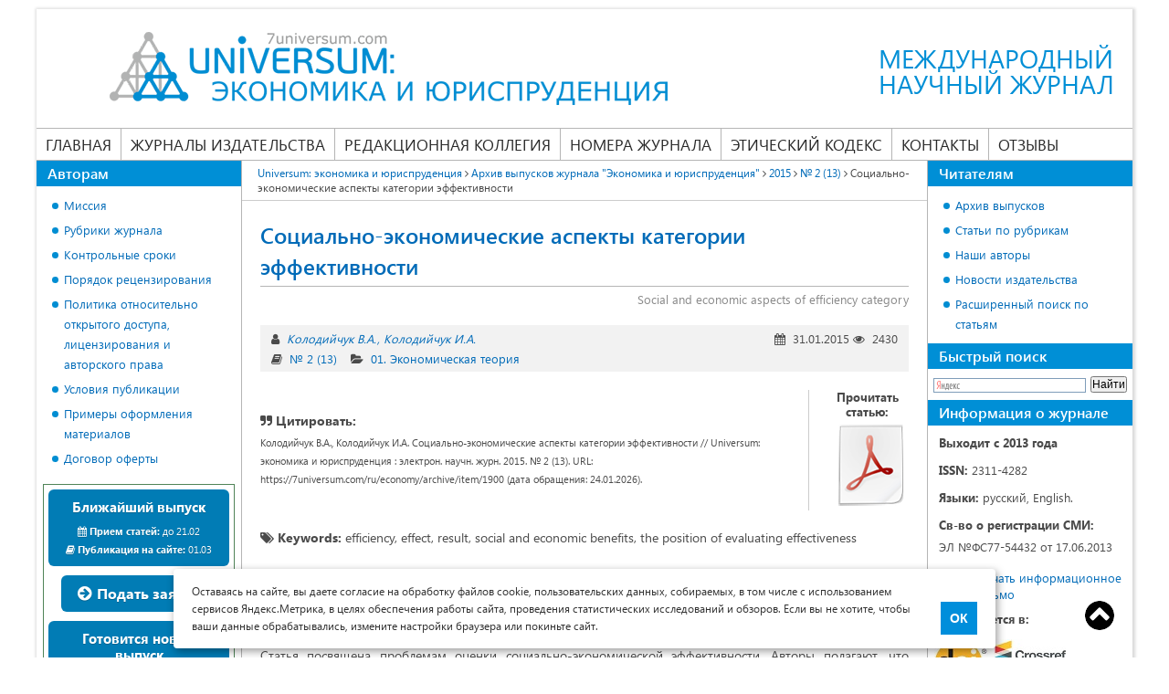

--- FILE ---
content_type: text/html; charset=UTF-8
request_url: https://7universum.com/ru/economy/archive/item/1900
body_size: 9062
content:
    <!DOCTYPE html>
<html>
    <head>
        <meta charset="UTF-8">
        <title>Социально-экономические аспекты категории эффективности</title>
                                <meta name="description" content="Статья посвящена проблемам оценки социально-экономической эффективности. ">
                        <link rel="canonical" href="https://7universum.com/ru/economy/archive/item/1900" />
        <style>
            * { margin: 0; padding: 0; -webkit-box-sizing:border-box; -moz-box-sizing:border-box; -o-box-sizing:border-box; -ms-box-sizing:border-box; box-sizing:border-box; outline: none; } article, aside, details, figcaption, figure, footer, header, hgroup, main, nav, section, summary { display: block; } @font-face { font-family: 'Segoe UI'; src: url('/fonts/segoe/SegoeUI.eot'); src: local('Segoe UI'), local('SegoeUI'), url('/fonts/segoe/SegoeUI.eot?#iefix') format('embedded-opentype'), url('/fonts/segoe/SegoeUI.woff') format('woff'), url('/fonts/segoe/SegoeUI.ttf') format('truetype'); font-weight: normal; font-style: normal; font-display: swap; } @font-face { font-family: 'Segoe UI'; src: url('/fonts/segoe/SegoeUI-SemiBold.eot'); src: local('Segoe UI SemiBold'), local('SegoeUI-SemiBold'), url('/fonts/segoe/SegoeUI-SemiBold?#iefix') format('embedded-opentype'), url('/fonts/segoe/SegoeUI-SemiBold.woff') format('woff'), url('/fonts/segoe/SegoeUI-SemiBold.ttf') format('truetype'); font-weight: 600; font-style: normal; font-display: swap; } @font-face { font-family: 'Segoe UI'; src: url('/fonts/segoe/SegoeUI-Bold.eot'); src: local('Segoe UI Bold'), local('SegoeUI-Bold'), url('/fonts/segoe/SegoeUI-Bold.eot?#iefix') format('embedded-opentype'), url('/fonts/segoe/SegoeUI-Bold.woff') format('woff'), url('/fonts/segoe/SegoeUI-Bold.ttf') format('truetype'); font-weight: bold; font-style: normal; font-display: swap; } body { font-family: 'Segoe UI'; font-size: 14px; width: 100%; color: #4a4a4a; } .container { width: 100%; margin: 0 auto; padding: 0 15px; } .row { display: -ms-flexbox; display: flex; -ms-flex-wrap: wrap; flex-wrap: wrap; margin-right: -15px; margin-left: -15px; } @media (min-width: 576px) { .container { max-width: 540px; } } @media (min-width: 768px) { .container { max-width: 720px; } } @media (min-width: 992px) { .container { max-width: 960px; } } @media (min-width: 1260px) { .container { /*max-width: 1170px;*/ max-width: 1230px; } } a { color: #006BB8; text-decoration: none; } a:hover{ text-decoration: underline; } img { vertical-align: middle; } p { line-height: 24px; } article p, table, main ul, main ol { margin-bottom: 20px; } h1 { font-size: 24px; line-height: 34px; color: #006BB8; margin-bottom: 20px; font-weight: 600; } h2 { color: #006BB8; font-size: 21px; line-height: 30px; font-weight: 600; margin: 0 0 20px; } a { color: #006BB8; text-decoration: none; } a:hover{ text-decoration: underline; } img { vertical-align: middle; } p { line-height: 24px; } article p, table, main ul, main ol { margin-bottom: 20px; } h1 { font-size: 24px; line-height: 34px; color: #006BB8; margin-bottom: 20px; font-weight: 600; } h2 { color: #006BB8; font-size: 21px; line-height: 30px; font-weight: 600; margin: 0 0 20px; } /*Таблицы*/ table { width: 100%; border-spacing: 0; border-collapse: collapse; border: none; } table th, table td { padding: 10px; /*border: solid 1px #969696;*/ border-color: #969696; vertical-align: top; text-align: left; } table p:last-child{ margin-bottom: 0; } main ul li, main ol li{ list-style-position: inside; margin-bottom: 10px; } main ul li:last-child, main ol li:last-child{ margin-bottom: 0; } main ul { margin-top: 10px; padding-left: 18px; } main ol { padding-left: 18px; } main ul li { list-style: none; padding-left: 13px; position: relative; } main ul li:before { content: ""; width: 7px; height: 7px; background: #008dd2; border-radius: 50%; position: absolute; left: 0; top: 8px; } main ul li ul, main ol li ul{ margin-bottom: 10px; } main ol ol{margin-top:10px; margin-bottom: 10px;}
        </style>
        <meta name="viewport" content="width=device-width, user-scalable=no, initial-scale=1.0, maximum-scale=1.0, minimum-scale=1.0">
        <script
                src="/js/jquery-3.5.1.min.js"></script>
    </head>
    <body class="not-logged">
        <div class="container">
                <div class="inside_container">
                                            <header class="header">
                            <a href="/ru/economy" class="logo">
    <img src="/image/logo/logo_economy.png" alt="" />

    <span class="slogan">Международный<br> научный журнал</span>
</a>
<div class="nav-icon">
    <span></span>
    <span></span>
    <span></span>
    <span></span>
</div>
<div class="info-block">
    <div class="info">
        <div class="mail"><a href="mailto:economy@7universum.com">economy@7universum.com</a></div>
        <div class="phone"><a href="tel:74999389857">+7 (499) 938-98-57</a></div>
        <!--div class="whats_app"><a href="https://wa.me/74999389857">+7 (499) 938-98-57</a></div-->
        <div class="close">
            <span></span>
            <span></span>
        </div>
    </div>
    <nav class="main-menu">
        <ul>
            <li>
                <a class="" href="/ru/economy">Главная</a>
            </li>
            <li class="publishing">
                <span class="separator"><a href="/ru">Журналы издательства</a></span>
                <ul>
                    <li><a href="/ru/med">Медицина и фармакология</a></li>
                    <li><a href="/ru/tech">Технические науки</a></li>
                    <li><a href="/ru/nature">Химия и биология</a></li>
                    <li><a href="/ru/social">Общественные науки</a></li>
                    <li><a href="/ru/psy">Психология и образование</a></li>
                    <li><a href="/ru/economy">Экономика и юриспруденция</a></li>
                    <li><a href="/ru/philology">Филология и искусствоведение</a></li>
                </ul>
            </li>
            <li>
                <a class="" href="/ru/economy/redaktsionnaya-kollegiya">Редакционная коллегия</a>
            </li>
            <li>
                <span class="separator"><a  href="/ru/economy/archive">Номера журнала</a></span>
                <ul>
                    <li><a class="" href="/ru/economy/archive/now">Ближайший выпуск</a></li>
                    <li><a class="" href="/ru/economy/archive/new">Новый выпуск</a></li>
                    <li><a class="" href="/ru/economy/archive">Архив выпусков</a></li>
                </ul>
            </li>
            <li>
                <a class="" href="/ru/economy/ethics-code">Этический кодекс</a>
            </li>
            <li>
                <a class="" href="/ru/economy/contacts">Контакты</a>
            </li>
            <li>
                <a class="" href="/ru/economy/feedback">Отзывы</a>
            </li>
        </ul>
    </nav>
</div>
                        </header><!-- .header-->
                                        <div class="content">
                        <main>
                                <div class="breadcrumbs">
    <a href="/ru/economy" class="pathway">Universum: экономика и юриспруденция</a>
                        <i class="fa fa-angle-right "></i>
                            <a href="/ru/economy/archive" class="pathway">Архив выпусков журнала &quot;Экономика и юриспруденция&quot;</a>
                                <i class="fa fa-angle-right "></i>
                            <a href="/ru/economy/archive/category/2015-3" class="pathway">2015</a>
                                <i class="fa fa-angle-right "></i>
                            <a href="/ru/economy/archive/category/213" class="pathway">№ 2 (13)</a>
                                <i class="fa fa-angle-right "></i>
                            <span>Социально-экономические аспекты категории эффективности</span>
                        </div>                            <article>
                                            <div class="line_header">
            <h1>Социально-экономические аспекты категории эффективности</h1>
            <div class="description_name">Social and economic aspects of efficiency category</div>
        </div>
        <div class="info_article m-20">
            <div class="info_group">
                <div class="authors_article">
                    <i class="fa fa-user" title="Авторы"></i>
                                            <a href="/ru/economy/authors/item/kolodijchuk-va">Колодийчук В.А.</a>
                                            <a href="/ru/economy/authors/item/kolodijchuk-ia">Колодийчук И.А.</a>
                                    </div>
                <div class="post_date">
                    <i class="fa fa-calendar" title="Дата публикации"></i>
                    31.01.2015
                    <i class="fa fa-eye" title="Количество просмотров"></i>
                    2430
                </div>
            </div>
            <div class="info_category">
                <div class="category">
                    <i class="fa fa-book" title="Номер выпуска"></i>
                    <a href="/ru/economy/archive/category/213">№ 2 (13)</a>
                </div>
                <div class="number_journal">
                    <i class="fa fa-folder-open" title="Рубрика"></i>
                    <a href="/ru/economy/archive/item/01-ekonomicheskaya-teoriya">01. Экономическая теория</a>
                </div>
            </div>
        </div>
        <div class="quote_article">
            <div class="quote_text">
                <div class="title_quote">
                    <i class="fa fa-quote-right"></i>
                    Цитировать:
                </div>
                <div class="text">
                    Колодийчук В.А., Колодийчук И.А. Социально-экономические аспекты категории эффективности // Universum: экономика и юриспруденция : электрон. научн. журн. 2015. № 2 (13). URL: https://7universum.com/ru/economy/archive/item/1900 (дата обращения: 24.01.2026).
                </div>
            </div>
                            <div class="quote_pdf">
                    <div class="title_pdf">Прочитать статью:</div>
                    <a target="_blank" class="download_btn download_pdf" href="https://7universum.com/pdf/economy/2(13)/Kolodiychuk.pdf" title="Посмотреть файл статьи"></a>
                </div>
                    </div>
                            <div class="keywords_block m-20">
                <div class="item">
                    <strong><i class="fa fa-tags"></i> Keywords:</strong> efficiency, effect, result, social and economic benefits, the position of evaluating effectiveness
                </div>
            </div>
                <div class="article_content">
            <p style="text-align: justify;"> </p>
<p align="center"><strong>АННОТАЦИЯ</strong></p>
<p style="text-align: justify;">Статья посвящена проблемам оценки социально-экономической эффективности. Авторы полагают, что решение о выборе оптимального варианта хозяйственной деятельности следует принимать на основе оценки социально-экономической эффективности, а при обосновании решений и анализе ситуации следует подробно рассматривать как социальную, так и экономическую составляющую категории эффективности.</p>
<p align="center"><strong>ABSTRACT</strong></p>
<p>The article is devoted to problems of social and economic efficiency estimation. The authors believe that the decision on choosing the optimal variant of economic activity should be taken based on the assessment of social and economic efficiency, and justifying decisions and analysing the situation it should be viewed in detail both a social and economic component of efficiency.</p>
<p> </p>
            
                            <br/>
                <strong><i class="fa fa-list"></i> Список литературы:</strong><br/>
                <div align="justify"><noindex><p>1.    Бевзелюк А.А. Совершенствование оценок эффективности инвестиций // Агропанорама : Научно-техн. журнал для работников АПК. — 2013. — № 1. — С. 34—36.<br />2.    Гиг Дж. Ван. Прикладная общая теория системы: пер. с англ. кн. 2. — М. : Мир, 1981. — 733 с.<br />3.    Долан Э.Дж., Линдсей Д.Е. Рынок: микроэкономическая модель. — СПб., 1992. — 496 с.<br />4.    Економіка підприємства / за ред. П.П. Руснака. — Біла Церква, 2003. — 256 с.<br />5.    Економіка сільського господарства / за ред. В.П. Мертенса. — К. : Урожай, 1995. — 288 с.<br />6.    Мацибора В.І., Збарський В.К., Мацибора Т.В. Економіка підприємства: навч. посібник. — К. : Каравела, 2008. — 312 с.<br />7.    Новожилов В.В. Проблемы измерения затрат и результатов при оптимальном планировании. — М.: Наука, 1972. — 434 с.<br />8.    Омаров А.М. Менеджмент. Управление — древнейшее искусство, новейшая наука: учебник. — М. : ЗАО «Издательство “Экономика”», 2009. — 638 с.<br />9.    Петухов Р.М. Оценка эффективности промышленного производства: (Методы и показатели). — М. : Экономика, 1990. — 95 с.<br />10.    Селезнев В. Основы рыночной экономики Украины: учеб. пособие. 2-е изд., доп. и перераб. — К.: А.С.К., 2002. — 656 с.<br />11.    Хашковская О.А. Оценка экономической эффективности функциониро-вания сельскохозяйственных предприятий в условиях социальной переориентации народнохозяйственных комплексов Беларуси // Економіка АПК. — 2004. — № 11. — С. 149—153.<br />12.    Черевко Г.В. Сутність категорії ефективності в економіці сільського гос-подарства // Вісник ЛДАУ: Економіка АПК. — 2005. — № 12. — С. 3—15. <br />13.    Шрагенхайм Э. Теория ограничений в действии. Системный подход к повышению эффективности компании. —М.: «Альпина Паблишер», 2014. — 286 с.</p></noindex></div>
                                </div>
        <div class="author_information">
            <div class="title">
                <i class="fa fa-user"></i>
                Информация об авторах
            </div>
                            <div class="item">
                    <div class="avatar">
                        <img src="/images/photo_editorial/no_photo.png">
                    </div>
                    <div class="information">
                        <div class="name"><a href="/ru/economy/authors/item/kolodijchuk-va">Колодийчук Владимир Анатольевич</a></div>
                        <div class="post"><p>канд. экон. наук, доцент Львовского национального аграрного университета, Украина, г. Львов</p></div>
                    </div>
                                            <div class="information">
                            <div class="name"><a href="/ru/economy/authors/item/kolodijchuk-va">Kolodiychuk Vladimir</a></div>
                            <div class="post"><p>Candidate of economic sciences, Аssociate рrofessor of Lviv national agrarian university, Ukraine, Lviv</p></div>
                        </div>
                                    </div>
                            <div class="item">
                    <div class="avatar">
                        <img src="/images/photo_editorial/no_photo.png">
                    </div>
                    <div class="information">
                        <div class="name"><a href="/ru/economy/authors/item/kolodijchuk-ia">Колодийчук Ирина Анатольевна</a></div>
                        <div class="post"><p>канд. экон. наук, старший научный сотрудник Института региональных исследований Национальной академии наук Украины, Украина, г. Львов</p></div>
                    </div>
                                            <div class="information">
                            <div class="name"><a href="/ru/economy/authors/item/kolodijchuk-ia">Kolodiychuk Irina</a></div>
                            <div class="post"><p>Candidate of economic sciences, senior research scientist Institute of Regional Research of National Academy of Sciences of Ukraine, Ukraine, Lviv</p></div>
                        </div>
                                    </div>
                    </div>
                                </article>
                            <div class="registration_certificate">Журнал зарегистрирован Федеральной службой по надзору в сфере связи, информационных технологий и массовых коммуникаций (Роскомнадзор), регистрационный номер ЭЛ №ФС77-54432 от 17.06.2013<br> Учредитель журнала - ООО «МЦНО»<br> Главный редактор - Гайфуллина Марина Михайловна.</div>
                        </main>
                                                    <aside class="left_sitebar">
                                <div class="block link_block">
    <div class="title_block">Авторам</div>
    <div class="block_content">
        <ul>
            <li><a href="/ru/mission" target="_blank">Миссия</a></li>
            <li><a href="/ru/economy/rubriki">Рубрики журнала</a></li>
            <li><a href="/ru/economy/archive/now">Контрольные сроки</a></li>
            <li><a href="/ru/economy/poryadok-retsenzirovaniya">Порядок рецензирования</a></li>
            <li><a href="/ru/economy/open-access">Политика относительно открытого доступа, лицензирования и авторского права</a></li>
            <li><a href="/ru/economy/trebovaniya-k-oformleniyu-stati">Условия публикации</a></li>
            <li><a href="/ru/economy/primery-oformleniya-materialov">Примеры оформления материалов</a></li>
            <li><a href="/ru/oferta" target="_blank">Договор оферты</a></li>
        </ul>
    </div>
</div>
<div class="block magazine_issue">
    <div class="magazine_content">
        <a href="/ru/economy/archive/now" class="group btn">
            <span class="title">Ближайший выпуск</span>
            <span class="reception"><i class="fa fa-calendar"></i> <strong>Прием статей:</strong> до 21.02</span>
            <span class="publication"><i class="fa fa-book"></i> <strong>Публикация на сайте:</strong> 01.03</span>
        </a>
        <div class="apply">
            <a class="btn" href="/ru/economy/add"><i class="fa fa-arrow-circle-right"></i> Подать заявку</a>
        </div>
                    <a href="/ru/economy/archive/ready" class="group btn">
                <span class="title">Готовится новый выпуск</span>
                <span><i class="fa fa-book"></i> 2(136) от 01.02.2026.</span>
            </a>
            </div>
</div>
<div class="block contacts">
    <div class="title_block">Контакты</div>
    <div class="block_content">
        <p>Мы будем рады ответить на Ваши вопросы в рабочие дни <br>с 8.00 до 17.00</p>
        <p><a href="tel:+74999389857"><i class="fa fa-phone"></i> +7 (499) 938-98-57</a></p>
        <p><a target="_blank" href="https://t.me/Universum_com_bot"><i class="fa fa-telegram"></i> <span style="color: #4a4a4a;">Telegram:</span> 7universum</a></p>
        <p><a target="_blank" href="https://wa.me/79609483038"><i class="fa fa-whatsapp"></i> +79609483038</a></p>
        <p><a href="mailto:economy@7universum.com" style="line-height: 21px;"><i class="fa fa-envelope"></i> economy@7universum.com</a></p>
    </div>
</div>                            </aside>
                            <aside class="right_sitebar">
                                <div class="block link_block">
    <div class="title_block">Читателям</div>
    <div class="block_content">
        <ul>
            <li><a href="/ru/economy/archive">Архив выпусков</a></li>
            <li><a href="/ru/economy/archive/categories">Статьи по рубрикам</a></li>
            <li><a href="/ru/economy/authors">Наши авторы</a></li>
            <li><a href="/ru/news">Новости издательства</a></li>
            <li><a href="/ru/economy/archive/search-2">Расширенный поиск по статьям</a></li>
        </ul>
    </div>
</div>
<div class="block search">
        <div class="title_block">Быстрый поиск</div>
        <div class="block_content">
                                        <div class="ya-site-form ya-site-form_inited_no" onclick="return {'action':'/ru/economy/archive/searchresults','arrow':false,'bg':'transparent','fontsize':12,'fg':'#000000','language':'ru','logo':'rb','publicname':'Поиск по 7universum.com: Экономика и юриспруденция','suggest':false,'target':'_self','tld':'ru','type':2,'searchid':2100699,'webopt':false,'websearch':false,'input_fg':'#000000','input_bg':'#FFFFFF','input_fontStyle':'normal','input_fontWeight':'normal','input_placeholder':null,'input_placeholderColor':'#000000','input_borderColor':'#7F9DB9'}"><form action="https://yandex.ru/sitesearch" method="get" target="_self"><input name="searchid" value="2100699" type="hidden" /><input name="l10n" value="ru" type="hidden" /><input name="reqenc" value="" type="hidden" /><input name="text" value="" type="text" /><input value="Найти" type="submit" /></form></div>
                        <script type="text/javascript">// <![CDATA[
                                (function(w, d, c) {
                                        var s = d.createElement('script'),
                                                h = d.getElementsByTagName('script')[0],
                                                e = d.documentElement;
                                        if ((' ' + e.className + ' ').indexOf(' ya-page_js_yes ') === -1) {
                                                e.className += ' ya-page_js_yes';
                                        }
                                        s.type = 'text/javascript';
                                        s.async = true;
                                        s.charset = 'utf-8';
                                        s.src = (d.location.protocol === 'https:' ? 'https:' : 'http:') + '//site.yandex.net/v2.0/js/all.js';
                                        h.parentNode.insertBefore(s, h);
                                        (w[c] || (w[c] = [])).push(function() {
                                                Ya.Site.Form.init()
                                        })
                                })(window, document, 'yandex_site_callbacks');
                                // ]]></script>
                                </div>
</div>
<div class="block partners">
    <div class="title_block">Информация о журнале</div>
    <div class="block_content">
                    <p><strong>Выходит с 2013 года</strong></p>
            <p style="margin-top: 6px;"><strong>ISSN:</strong> 2311-4282</p>
            <p style="margin-top: 6px;"><strong>Языки:</strong> русский, English.</p>
            <p style="margin-top: 6px;"><strong>Св-во о регистрации СМИ:</strong> </p>
            <p>ЭЛ №ФС77-54432 от 17.06.2013</p>
            <p style="margin-top: 13px; line-height: 100%;"><a target="_blank" href="/files/economy/info_mail.pdf" style="line-height: 18px;"><img src="/images/icons/pdf.png" style="margin-right: 5px; float: left;" />Скачать информационное письмо</a></p>
            <p style="margin-top: 6px;"><strong>Размещается в:</strong> </p>
            <div class="partners_logo">
                <div>
                    <img alt="doi:" src="/images/banners/doi.jpg" />
                </div>
                <div>
                    <a href="http://elibrary.ru/title_about.asp?id=38443" target="_blank"><img src="/images/banners/elibrary.png" title="" /></a>
                </div>
                <div>
                    <a href="https://cyberleninka.ru/journal/n/universum-ekonomika-i-yurisprudentsiya" target="_blank"><img src="/images/banners/cyberleninka.png" alt="cyberleninka" /></a>
                </div>
                <div>
                    <a href="http://scholar.google.ru/scholar?q=Universum%3A+экономика+и+юриспруденция&amp;btnG=&amp;hl=ru&amp;as_sdt=0%2C5" target="_blank"><img src="/images/banners/google_scholar.gif" alt="google scholar" /></a>
                </div>
                <div>
                    <a onclick="window.open('/files/economy/Universum_Ekonomika_i_Yurisprudentsiya_economy.pdf', '', 'width=900,height=500,toolbar=no,location=no,menubar=no,copyhistory=no,status=no,directories=no,scrollbars=yes,resizable=no'); return false;" href="/files/economy/Universum_Ekonomika_i_Yurisprudentsiya_economy.pdf" target="_blank"><img src="/images/banners/Ulrich's Periodicals Directory.jpg" alt="Ulrich's Periodicals Directory" title="" /></a>
                </div>
                <div>
                    <a href="https://ideas.repec.org/s/scn/032054.html" target="_blank"><img src="/images/banners/repec.gif" alt="" /></a>
                </div>
                <div>
                    <img src="/images/banners/open_access.jpg" alt="Open Access" />
                </div>
                <div>
                    <a href="https://portal.issn.org/resource/ISSN/2311-4282">
                        <img src="/images/banners/issn_internat.jpg" alt="ISSN" />
                        <img style="margin-top: 10px;" src="/images/banners/road.jpg" alt="ROAD" />
                    </a>
                </div>
                <div>
                    <a href="https://journals.indexcopernicus.com/search/details?id=67539&lang=en">
                        <img src="/images/banners/index_copernicus.jpg" alt="Index Copernicus" />
                        <img style="margin-top: 10px;" src="/images/banners/word_jornals.jpg" alt="ICI World of Journals " />
                    </a>
                </div>
                <div>
                    <a href="http://www.citefactor.org/journal/index/21315#.WyHYFVUzaUk" target="_blank"><img src="/images/banners/CiteFactor.png" alt="CiteFactor" /></a>
                </div>
                <div>
                    <a href="http://www.viniti.ru" target="_blank"><img src="/images/banners/viniti.jpg" alt="viniti" /></a>
                </div>
            </div>
                <div class="apply d-none d-lg-block mb-20">
            <a class="btn" href="/ru/economy/add"><i class="fa fa-arrow-circle-right"></i> Подать заявку</a>
        </div>
    </div>
</div>                            </aside>
                                            </div>
                    <!-- .content -->
                    <footer class="footer">
                        <div>
    <div><a href="https://creativecommons.org/licenses/by/4.0/" target="_blank" rel="license"><img alt="Лицензия Creative Commons" style="border-width: 0;" src="https://licensebuttons.net/l/by/4.0/88x31.png"></a></div>
    <div><img src="/image/16.png" style="width: 32px;height: 32px;"></div>
    <div class="copyright">© Научные журналы Universum, 2013-2026 (ООО "Международный центр науки и образования") ИНН: 7715904374 ОГРН: 1127746101449<br><span>Это произведение доступно по <a href="http://creativecommons.org/licenses/by/4.0/deed.ru" target="_blank" rel="license">лицензии Creative Commons «Attribution» («Атрибуция») 4.0 Непортированная</a>.</span></div>
</div>                    </footer>
                </div>
            <div class="top"><a href="#" id="top" style="display: inline;">Top</a></div>
        </div>
        <link rel="stylesheet" type="text/css" href="/css/style.css?v=1.93">
        <link rel="stylesheet" type="text/css" href="/css/media.css?v=1.21">
        <link rel="stylesheet" type="text/css" href="/css/ui.css?v=1.93">
        <link rel="stylesheet" type="text/css" href="/css/font-awesome.min.css">
        <link rel="preload" href="/css/font-awesome.min.css" as="style">
                    <link rel="stylesheet" type="text/css" href="/css/site/economy.css">
                        <!-- Yandex.Metrika counter -->
        <script type="text/javascript">
            (function (d, w, c) {
                (w[c] = w[c] || []).push(function() {
                    try {
                        w.yaCounter22348357 = new Ya.Metrika2({
                            id:22348357,
                            clickmap:true,
                            trackLinks:true,
                            accurateTrackBounce:true,
                            webvisor:true
                        });
                    } catch(e) { }
                });

                var n = d.getElementsByTagName("script")[0],
                    s = d.createElement("script"),
                    f = function () { n.parentNode.insertBefore(s, n); };
                s.type = "text/javascript";
                s.async = true;
                s.src = "https://mc.yandex.ru/metrika/tag.js";

                if (w.opera == "[object Opera]") {
                    d.addEventListener("DOMContentLoaded", f, false);
                } else { f(); }
            })(document, window, "yandex_metrika_callbacks2");
        </script>
        <noscript><div><img src="https://mc.yandex.ru/watch/22348357" style="position:absolute; left:-9999px;" alt="" /></div></noscript>
        <!-- /Yandex.Metrika counter -->
            <script src="/js/script.js?v=1.51"></script>
                <div id="cookie_notification">
            <p>Оставаясь на сайте, вы даете согласие на обработку файлов cookie, пользовательских данных, собираемых, в том числе с использованием сервисов Яндекс.Метрика, в целях обеспечения работы сайта, проведения статистических исследований и обзоров. Если вы не хотите, чтобы ваши данные обрабатывались, измените настройки браузера или покиньте сайт.</p>
            <button class="button cookie_accept">ОК</button>
        </div>
    </body>
</html>


--- FILE ---
content_type: text/css
request_url: https://7universum.com/css/media.css?v=1.21
body_size: 4401
content:
@media (max-width: 1260px) {
    body {
        line-height: 20px;
        font-size: 14px;
    }
    header nav > ul > li > a,
    header nav > ul > li > span {
        font-size: 12px;
    }
    .registration_certificate {
        padding: 30px 0;
    }
    header .logo {
        margin: 0;
        align-items: center;
        height: auto;
        padding: 30px;
    }
    header .logo img {
        width: 400px;
        margin: 0;
        height: auto;
    }
    header .logo .slogan {
        font-size: 24px;
        margin: 0;
    }
    header nav ul li.publishing ul {
        left: unset;
        right: 0;
    }
    .content_table table{
        width: 710px;
    }
    .archive .archive_group_content .item {
        width: 235px;
    }
}
@media (max-width: 1260px) AND (min-width: 992px){
    .jornal_info {
        flex-wrap: wrap;
    }
    .jornal_info .jornal_photo {
        width: 100%;
        margin-bottom: 20px;
    }
    .jornal_info .journal_text {
        width: 100%;
    }
}
@media (max-width: 992px) {
    .payment_pay .sbp .btn{
        display: inline-block;
    }
    .payment_pay .sbp .img{
        display: none;
    }
    header {
        border-bottom: 1px solid #B5B5B5;
    }
    header .logo {
        height: auto;
        width: calc(100% - 80px);
        padding: 0;
        max-width: 400px;
    }
    header .logo img,
    .content main {
        width: 100%;
    }
    header .logo .slogan {
        display: none;
    }
    aside {
        width: 100% !important;
    }
    .content aside.left_sitebar {
        order: 0;
    }
    header {
        padding: 15px;
        position: relative;
    }
    aside .subscription {
        display: none;
    }
    aside .magazine_issue{
        padding-top: 0;
    }
    aside .magazine_issue .magazine_content {
        border: none;
    }
    .inside_container {
        margin-bottom: 15px;
    }
    main .apply {
        padding-top: 10px !important;
    }
    .archive .archive_group_content .item {
        width: 33.33%;
    }
    header nav > ul > li:hover > a, header nav > ul > li:hover > span > a, header nav ul li:hover span,
    header nav ul li ul li a:hover, header nav ul li a.active{
        background: transparent;
    }
    header nav ul li a.active {
        text-decoration: underline !important;
    }
    .partners_logo {
        display: flex;
        flex-wrap: wrap;
        align-items: center;
    }
    .partners_logo div {
        width: 50%;
        margin: 10px 0;
        padding-right: 17px;
    }
    .partners_logo div img {
        max-width: 100%;
        height: auto;
    }
    .info-block .info .whats_app {
        margin: 8px 0 0 0;
        padding: 0 0 2px 26px;
        background: url(/image/icon_whatsapp.svg) 0 50% no-repeat;
    }
}
@media (max-width: 767px) {
    .jornal_info,
    .info_author{
        flex-wrap: wrap;
    }
    .jornal_info .jornal_photo,
    .info_author .avatar{
        width: 100%;
        margin-bottom: 20px;
        text-align: center;
        margin-right: 0;
    }
    .jornal_info .journal_text {
        width: 100%;
    }
    .jornal_info .jornal_photo img {
        max-width: 300px;
    }
    h1 {
        font-size: 22px !important;
        line-height: 30px !important;
    }
    .author_information .item {
        flex-wrap: wrap;
    }
    .author_information .item .avatar {
        width: 100%;
        text-align: center;
        border-bottom: 2px solid #FFFFFF;
    }
    .author_information .item .information {
        width: 100%;
        border: none;
    }
    .author_information .item .post p:last-child{
        margin-bottom: 0;
    }
}
@media (max-width: 576px) {
    .archive .archive_group_content .item {
        width: 50%;
    }
    .info_article .info_group {
        flex-wrap: wrap;
    }
    .info_article .info_group .authors_article,
    .info_article .info_group .post_date{
        width: 100%;
    }
    .info_article .info_group .post_date{
        margin-top: 5px;
    }
    a.front_image img {
        float: none !important;
        margin: 0 !important;
    }
}
@media (max-width: 400px) {
    .editorial_board .group_editorial .item {
        flex-wrap: wrap;
    }
    .editorial_board .group_editorial .img_author {
        width: 100%;
        margin-right: 0;
        margin-bottom: 9px;
    }
    .editorial_board .group_editorial .img_author img{
        max-width: 100px;
        margin-bottom: 0;
    }
    .editorial_board .group_editorial .info_editorial {
        width: 100%;
    }
}

--- FILE ---
content_type: text/css
request_url: https://7universum.com/css/site/economy.css
body_size: 62
content:
header .logo .slogan {
    color: #008fd6;
}
aside .block .title_block {
    background: #008fd6;
}
.btn{
    background: #017cb5;
}
.btn:hover {
    background: #08648e;
}